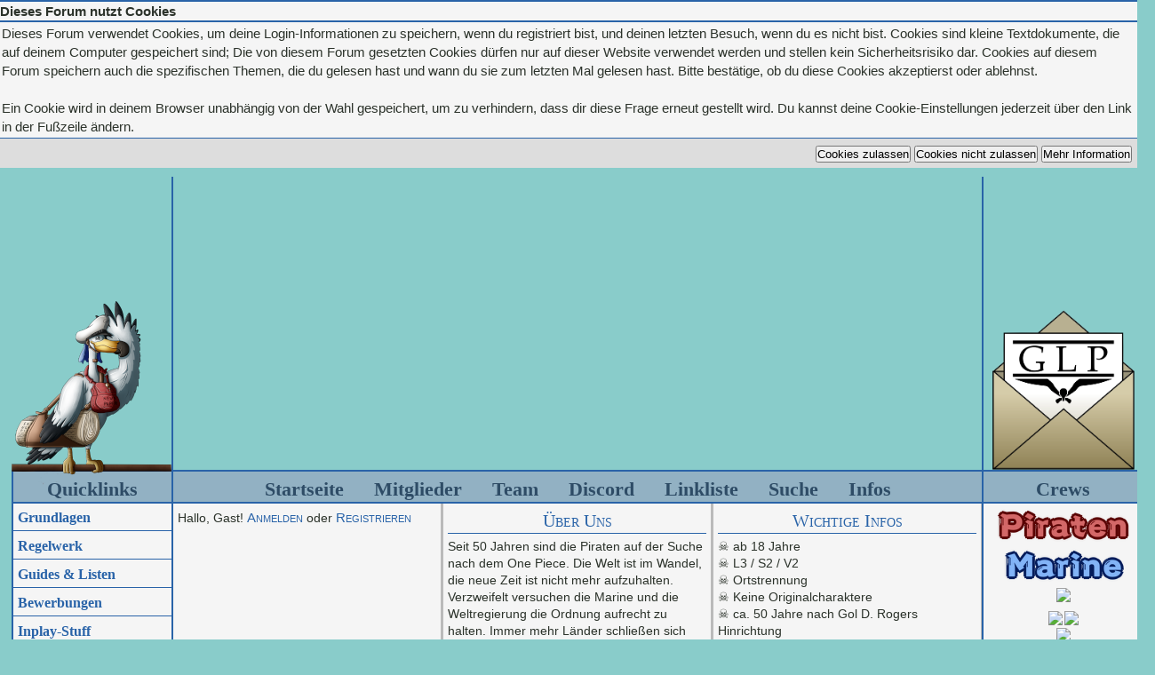

--- FILE ---
content_type: text/html; charset=UTF-8
request_url: https://eternal-horizon.de/member.php?action=profile&uid=708
body_size: 9455
content:
<!DOCTYPE html PUBLIC "-//W3C//DTD XHTML 1.0 Transitional//EN" "http://www.w3.org/TR/xhtml1/DTD/xhtml1-transitional.dtd"><!-- start: error -->
<html xml:lang="de" lang="de" xmlns="http://www.w3.org/1999/xhtml">
<head>
<title>Eternal Horizon</title>
<!-- start: headerinclude -->
<link rel="alternate" type="application/rss+xml" title="Letzte Themen (RSS 2.0)" href="https://eternal-horizon.de/syndication.php" />
<link rel="alternate" type="application/atom+xml" title="Letzte Themen (Atom 1.0)" href="https://eternal-horizon.de/syndication.php?type=atom1.0" />
<link href="https://eternal-horizon.de/webfonts/css/all.css" rel="stylesheet"> <!--load all styles -->
<link href="https://eternal-horizon.de/webfonts/css/fontawesome.css" rel="stylesheet"> <!--load all awesome font -->
<link href="https://eternal-horizon.de/webfonts/css/brands.css" rel="stylesheet"> <!--load all awesome font -->
<link href="https://eternal-horizon.de/webfonts/css/solid.css" rel="stylesheet"> <!--load all awesome font -->
<link href="https://eternal-horizon.de/webfonts/allfonts.css" rel="stylesheet"> <!--load all fonts -->
<meta http-equiv="Content-Type" content="text/html; charset=UTF-8" />
<meta http-equiv="Content-Script-Type" content="text/javascript" />
<meta name="description" content="One Piece Rollenspiel Forum">

<script type="text/javascript" src="https://eternal-horizon.de/jscripts/jquery.js?ver=1821"></script>
<script type="text/javascript" src="https://eternal-horizon.de/jscripts/jquery.plugins.min.js?ver=1821"></script>
<script type="text/javascript" src="https://eternal-horizon.de/jscripts/general.js?ver=1821"></script>

<script type="text/javascript" src="https://eternal-horizon.de/jscripts/avatarep.js?ver=305"></script><link type="text/css" rel="stylesheet" href="https://eternal-horizon.de/cache/themes/theme3/global.css?t=1767482591" />
<link type="text/css" rel="stylesheet" href="https://eternal-horizon.de/cache/themes/theme3/css3.css?t=1767482591" />
<link type="text/css" rel="stylesheet" href="https://eternal-horizon.de/cache/themes/theme3/eh.css?t=1767482591" />
<link type="text/css" rel="stylesheet" href="https://eternal-horizon.de/cache/themes/theme3/custom.css?t=1767482591" />
<link type="text/css" rel="stylesheet" href="https://eternal-horizon.de/cache/themes/theme3/spoiler.css?t=1767482591" />
<link type="text/css" rel="stylesheet" href="https://eternal-horizon.de/cache/themes/theme3/imgskalierung.css?t=1767482591" />
<link type="text/css" rel="stylesheet" href="https://eternal-horizon.de/cache/themes/theme3/alerts.css?t=1767482591" />
<link type="text/css" rel="stylesheet" href="https://eternal-horizon.de/cache/themes/theme3/accountswitcher.css?t=1767482591" />
<link type="text/css" rel="stylesheet" href="https://eternal-horizon.de/cache/themes/theme3/avatarep.css?t=1767482591" />
<link type="text/css" rel="stylesheet" href="https://eternal-horizon.de/cache/themes/theme1/mentionme.css?t=1767482591" />
<link type="text/css" rel="stylesheet" href="https://eternal-horizon.de/css.php?stylesheet%5B0%5D=105" />
<!-- start: ougcawards_js -->
<script type="text/javascript" src="https://eternal-horizon.de/jscripts/ougc_awards.js"></script>
<!-- end: ougcawards_js --><!-- start: ougcawards_css -->
<link href="https://stackpath.bootstrapcdn.com/font-awesome/4.7.0/css/font-awesome.min.css" rel="stylesheet" integrity="sha384-wvfXpqpZZVQGK6TAh5PVlGOfQNHSoD2xbE+QkPxCAFlNEevoEH3Sl0sibVcOQVnN" crossorigin="anonymous">
<!-- end: ougcawards_css -->
<script type="text/javascript">
<!--
	lang.unknown_error = "Ein unbekannter Fehler ist aufgetreten.";

	lang.select2_match = "Ein Ergebnis wurde gefunden, drücke die Eingabetaste um es auszuwählen.";
	lang.select2_matches = "{1} Ergebnisse wurden gefunden, benutze die Pfeiltasten zum Navigieren.";
	lang.select2_nomatches = "Keine Ergebnisse gefunden";
	lang.select2_inputtooshort_single = "Bitte gib ein oder mehrere Zeichen ein";
	lang.select2_inputtooshort_plural = "Bitte gib {1} oder mehr Zeichen ein";
	lang.select2_inputtoolong_single = "Bitte lösche ein Zeichen";
	lang.select2_inputtoolong_plural = "Bitte lösche {1} Zeichen";
	lang.select2_selectiontoobig_single = "Du kannst nur einen Eintrag auswählen";
	lang.select2_selectiontoobig_plural = "Du kannst nur {1} Einträge auswählen";
	lang.select2_loadmore = "Lade weitere Ergebnisse&hellip;";
	lang.select2_searching = "Suche&hellip;";

	var templates = {
		modal: '<div class=\"modal\">\
	<div style=\"overflow-y: auto; max-height: 400px;\">\
		<table border=\"0\" cellspacing=\"0\" cellpadding=\"5\" class=\"tborder\">\
			<tr>\
				<td class=\"thead\"><strong>__title__</strong></td>\
			</tr>\
			<tr>\
				<td class=\"trow1\">__message__</td>\
			</tr>\
			<tr>\
				<td class=\"tfoot\">\
					<div style=\"text-align: center\" class=\"modal_buttons\">__buttons__</div>\
				</td>\
			</tr>\
		</table>\
	</div>\
</div>',
		modal_button: '<input type=\"submit\" class=\"button\" value=\"__title__\"/>&nbsp;'
	};

	var modal_zindex = 9995;
	var cookieDomain = ".eternal-horizon.de";
	var cookiePath = "/";
	var cookiePrefix = "";
	var cookieSecureFlag = "0";
	var deleteevent_confirm = "Möchtest Du dieses Ereignis wirklich löschen?";
	var removeattach_confirm = "Möchtest du den ausgewählten Anhang wirklich löschen?";
	var loading_text = 'Lade.<br />Bitte warten&hellip;';
	var saving_changes = 'Änderungen werden gespeichert&hellip;';
	var use_xmlhttprequest = "1";
	var my_post_key = "494da08ca9a29f5a10bb5534886f4af6";
	var rootpath = "https://eternal-horizon.de";
	var imagepath = "https://eternal-horizon.de/images/styles/eternalhorizon/";
  	var yes_confirm = "Ja";
	var no_confirm = "Nein";
	var MyBBEditor = null;
	var spinner_image = "https://eternal-horizon.de/images/styles/eternalhorizon//spinner.gif";
	var spinner = "<img src='" + spinner_image +"' alt='' />";
	
// -->

	
</script>
<!-- end: headerinclude -->
<script type="text/javascript">
<!--
	var mychatbox_refresh = '10';
	lang.mychatbox_confirm_delete = 'Are you sure you want to delete the selected message?';
	lang.mychatbox_enter_new_message = 'Enter the new message';
// -->
</script>
<script src="https://eternal-horizon.de/jscripts/mychatbox.js"></script>
</head>
<body>
<!-- start: header -->


<!-- start: cookielaw_header -->
<script type="text/javascript">
jQuery(document).ready(function() {
	jQuery('#cookies .cookielaw_disallow').click(function() {
		if(!confirm('Bist du sicher, dass du Cookies nicht zulassen möchtest?'+'\r\n\r\n'+'Das bedeutet, dass du dich nicht im Forum anmelden kannst und die Funktionalität beim Surfen als Gast einschränkst.'))
		{
			return false;
		}
	});
});
</script>
<div id="cookies" style="width: 100%; text-align: left; margin-bottom: 10px;">
	<form action="https://eternal-horizon.de/misc.php?action=cookielaw_change" method="post">
		<table border="0" cellspacing="0" cellpadding="0" class="tborder">
			<tr>		
				<td class="thead"><strong>Dieses Forum nutzt Cookies</strong></td>
			</tr>
			<tr>		
				<td class="trow1">Dieses Forum verwendet Cookies, um deine Login-Informationen zu speichern, wenn du registriert bist, und deinen letzten Besuch, wenn du es nicht bist. Cookies sind kleine Textdokumente, die auf deinem Computer gespeichert sind; Die von diesem Forum gesetzten Cookies dürfen nur auf dieser Website verwendet werden und stellen kein Sicherheitsrisiko dar. Cookies auf diesem Forum speichern auch die spezifischen Themen, die du gelesen hast und wann du sie zum letzten Mal gelesen hast. Bitte bestätige, ob du diese Cookies akzeptierst oder ablehnst.<br /><br />Ein Cookie wird in deinem Browser unabhängig von der Wahl gespeichert, um zu verhindern, dass dir diese Frage erneut gestellt wird. Du kannst deine Cookie-Einstellungen jederzeit über den Link in der Fußzeile ändern.</td>
			</tr>
			<tr>		
				<td class="tfoot"><div class="float_right"><!-- start: cookielaw_buttons_opt -->
<input type="submit" name="allow" value="Cookies zulassen" /> <input type="submit" name="disallow" class="cookielaw_disallow" value="Cookies nicht zulassen" /><!-- start: cookielaw_button_more_info -->
<input type="submit" name="more_info" value="Mehr Information" />
<!-- end: cookielaw_button_more_info --><input type="hidden" name="my_post_key" value="494da08ca9a29f5a10bb5534886f4af6" />
<!-- end: cookielaw_buttons_opt --></div></td>
			</tr>
		</table>
	</form>
</div>
<!-- end: cookielaw_header --><div id="container">
	<div id="header">
		<div class="glp_waldo"><a href="https://eternal-horizon.de/forumdisplay.php?fid=25"><img src="/images/GPWaldo-small.png"  alt="One Piece Rollenspiel Forum mit Anime und Manga Inhalten" /></a></div>
		<div id="logo">
				<div class="hd_banner">
					<a href="https://eternal-horizon.de/index.php" class="hd_indexlink"></a>
				</div>
		</div>
		<div class="glp_redaktion"><a href="https://eternal-horizon.de/form.php?formid=9"><img src="/images/glp_icon.png" /></a></div><br class="clear " />
	</div>
	
	<div class="wrapper">
			<!-- start: eh_sidebox_l -->
<div class="sidebox_left">
	<div class="eh_sb_l_cat">Quicklinks</div>
	<div class="eh_sb_l_ql">
		<ul>
			<li>Grundlagen
				<div class="eh_sb_l_sl">
					<a href="https://eternal-horizon.de/showthread.php?tid=682">Was ist ein Foren-RPG?</a>
					<a href="https://eternal-horizon.de/showthread.php?tid=1052">Hintergrund</a>
					<a href="https://eternal-horizon.de/showthread.php?tid=797">Storyline</a>
					<a href="https://eternal-horizon.de/forumdisplay.php?fid=2">Neuigkeiten!</a>
					<a href="https://eternal-horizon.de/forumdisplay.php?fid=6">Support-Bereich</a>
				</div></li>
			<li>Regelwerk
				<div class="eh_sb_l_sl">
					<a href="https://eternal-horizon.de/showthread.php?tid=799">Allgemeine Regeln</a>
					<a href="https://eternal-horizon.de/showthread.php?tid=2624">Grafik-Regeln</a>
					<a href="https://eternal-horizon.de/showthread.php?tid=667">Rating-Regeln</a>
					<a href="https://eternal-horizon.de/showthread.php?tid=700">RPG Regeln</a>
					<a href="https://eternal-horizon.de/showthread.php?tid=689">Besonderheiten</a>
					<a href="https://eternal-horizon.de/showthread.php?tid=723">Das Kampfsystem</a>
				</div></li>
			<li>Guides &amp; Listen
				<div class="eh_sb_l_sl">
					<a href="https://eternal-horizon.de/forumdisplay.php?fid=4">Das Schwarze Brett</a>
					<a href="https://eternal-horizon.de/forumdisplay.php?fid=5">Guides</a>
					<a href="https://eternal-horizon.de/showthread.php?tid=664">Reiseguide</a>
					<a href="https://eternal-horizon.de/misc.php?action=wiki">EH-Wiki</a>
					<a href="https://eternal-horizon.de/showthread.php?tid=691">Teufelsfrüchte</a>
					<a href="https://eternal-horizon.de/showthread.php?tid=692">Vergebene Avatare</a>
				</div></li>
			<li>Bewerbungen
				<div class="eh_sb_l_sl">
					<a href="https://eternal-horizon.de/showthread.php?tid=798">Bewerbungsschablone</a>
					<a href="https://eternal-horizon.de/forumdisplay.php?fid=13">Bewerbungsbereich</a>
					<a href="https://eternal-horizon.de/forumdisplay.php?fid=22">Tauschbereich für Werte</a>
					<a href="https://eternal-horizon.de/showthread.php?tid=685">Charakterbeantragung</a>
				</div></li>
			<li>Inplay-Stuff
				<div class="eh_sb_l_sl">
					<a href="https://eternal-horizon.de/showthread.php?tid=735">Postpartnersuche</a>
					<a href="https://eternal-horizon.de/showthread.php?tid=727">Spieler-Gesuche</a>
					<a href="https://eternal-horizon.de/showthread.php?tid=1939">NPC-Sammelbecken</a>
					<a href="https://eternal-horizon.de/showthread.php?tid=728">NPC-Gesuche</a>
					<a href="https://eternal-horizon.de/forumdisplay.php?fid=26">Einheiten &amp; Crews</a>
					<a href="https://eternal-horizon.de/showthread.php?tid=687">Kopfgelderhöhung</a>
					<a href="https://eternal-horizon.de/showthread.php?tid=686">Beförderungen</a>
					<a href="https://eternal-horizon.de/showthread.php?tid=726">Bauamt</a>
					<a href="https://eternal-horizon.de/forumdisplay.php?fid=24">Pinnwand</a>
					<a href="https://eternal-horizon.de/showthread.php?tid=688">Ereignisse</a>
				</div></li>
			<li>Aushang
				<div class="eh_sb_l_sl">
					<a href="https://eternal-horizon.de/showthread.php?tid=694">Kopfgeldliste</a>
					<a href="https://eternal-horizon.de/misc.php?page=steckbriefe">Steckbriefe</a>
					<a href="https://eternal-horizon.de/misc.php?page=marinecards">Ausweise Marine</a>
					<a href="https://eternal-horizon.de/misc.php?page=wrcards">Ausweise Agenten</a>
					<a href="https://eternal-horizon.de/forumdisplay.php?fid=25">Die Grandline Post</a>
					<a href="https://eternal-horizon.de/awards.php">Awards</a>
				</div></li>
			<li>Community
				<div class="eh_sb_l_sl">
					<a href="https://discord.gg/33Hp8ja">Discord</a>
					<a href="https://eternal-horizon.de/forumdisplay.php?fid=136">Vorstellungsbereich</a>
					<a href="https://eternal-horizon.de/forumdisplay.php?fid=139">Abwesenheiten</a>
					<a href="https://eternal-horizon.de/showthread.php?tid=1489">Das Team</a>
				</div></li>
			<li class="eh_sb_l_qllast ">Datenschutz
				<div class="eh_sb_l_sl">
					<a href="https://eternal-horizon.de/misc.php?page=imp">Impressum &amp; Disclaimer</a>
					<a href="https://eternal-horizon.de/misc.php?page=datenschutz">Datenschutz</a>
					<a href="https://eternal-horizon.de/misc.php?action=cookielaw_info">Cookie-Einstellungen</a>
				</div></li>
		</ul>
	</div>
	<div class="eh_sb_l_cat eh_sb_l_cat2">Dreimacht</div>
	<center>
<img src="https://eternal-horizon.de/images/dreimacht/Kaiser.png" />
<div class="imgdreimacht" style="background-image:url('https://i.servimg.com/u/f50/15/51/63/00/image010.jpg'); background-position:-100px -175px;"><a href="https://eternal-horizon.de/showthread.php?tid=995" target="_self"></a></div>
<div class="imgdreimacht" style="background-image:url('https://images-wixmp-ed30a86b8c4ca887773594c2.wixmp.com/f/5ec69da4-b7c2-4e61-a5f9-eda0136cfd42/da2k68u-4e9a4426-b3c5-4f3d-8b1c-a39611d0c918.png/v1/fill/w_600,h_788,q_80,strp/oc_khan_drawing_by_loonaris_da2k68u-fullview.jpg?token=eyJ0eXAiOiJKV1QiLCJhbGciOiJIUzI1NiJ9.[base64].wvXcRp96DN7dMg3til5tiwHPVVIRq7pOQK94NHKxCzg'); background-position:-200px -240px;"><a href="https://eternal-horizon.de/showthread.php?tid=1317&pid=1484#pid1484" target="_self"><div class="imgdmnpc">&nbsp;</div></a></div>
<div class="imgdreimacht" style="background-image:url('https://pbs.twimg.com/media/DikCbBnVQAEYTHk.jpg'); background-position:-190px -140px;"><a href="https://eternal-horizon.de/showthread.php?tid=1317&pid=1880#pid1880" target="_self"><div class="imgdmnpc">&nbsp;</div></a></div>
<div class="imgdreimacht" style="background-image:url('https://static.zerochan.net/Wu.Ma.Zhi.full.635790.jpg'); background-position:300px -80px;"><a href="https://eternal-horizon.de/showthread.php?tid=1317" target="_self"><div class="imgdmnpc">&nbsp;</div></a></div>
	<br />
<img src="https://eternal-horizon.de/images/dreimacht/Admiral.png" />
		<div class="imgdreimacht" style="background-image:url('https://vignette.wikia.nocookie.net/fairytail/images/9/9a/Gran_Doma.PNG/revision/latest?cb=20120723105545'); background-position:-200px -100px;background-size:680px;"><a href="https://eternal-horizon.de/showthread.php?tid=1317&pid=3231#pid3231" target="_self"><div class="imgdmnpc">&nbsp;</div></a></div>
		<div class="imgdreimacht" style="background-image:url('https://i.imgur.com/8QrFQDlh.jpg'); background-position:7px -24px;background-size:160px;"><a href="https://eternal-horizon.de/showthread.php?tid=1317&pid=1478#pid1478" target="_self"><div class="imgdmnpc">&nbsp;</div></a></div>
		<div class="imgdreimacht" style="background-image:url('https://64.media.tumblr.com/1c023bec880873ede9c62d0d874abe24/39bfa941cc09fce5-38/s1280x1920/93586a65cdcecb0092c035c90376a6faf1e3f506.pnj'); background-position:320px -90px;background-size:560px;"><a href="https://eternal-horizon.de/showthread.php?tid=1317&pid=10620#pid10620" target="_self"><div class="imgdmnpc">&nbsp;</div></a></div>
		<div class="imgdreimacht" style="background-image:url('https://vignette.wikia.nocookie.net/yugioh/images/3/3a/Odion-DULI.png/revision/latest?cb=20180331134314'); background-position:-200px -90px;"><a href="https://eternal-horizon.de/showthread.php?tid=1317&pid=10626#pid10626" target="_self"><div class="imgdmnpc">&nbsp;</div></a></div>
		<br />
<img src="https://eternal-horizon.de/images/dreimacht/Samurai.png" />
		
		<div class="imgdreimacht" style="background-image:url('https://vignette.wikia.nocookie.net/dgray-man/images/3/35/%D0%A2%D0%B8%D0%BA%D0%B8_%D0%BC%D0%B0%D0%BD%D0%B3%D0%B0_40.png/revision/latest?cb=20160724132348&path-prefix=ru'); background-position:253px 280px; background-size:400px;"><a href="https://eternal-horizon.de/showthread.php?tid=1415" target="_self"></a></div>
	<div class="imgdreimacht" style="background-image:url('https://images-wixmp-ed30a86b8c4ca887773594c2.wixmp.com/f/49402c4d-1fe3-4f6d-8144-2f58aee8d82d/dasoijt-ebe5658e-21b7-4e24-a91e-e3b462e2b900.jpg/v1/fill/w_1024,h_1705,q_75,strp/symmetra___winter_collection_by_monorirogue_dasoijt-fullview.jpg?token=eyJ0eXAiOiJKV1QiLCJhbGciOiJIUzI1NiJ9.[base64].8H4RRHHaYu41wEWIAmO4-3DjeDbsCEpQfAntIKYtLc8'); background-position:-440px -190px;"><a href="https://eternal-horizon.de/showthread.php?tid=1317&pid=2019#pid2019" target="_self"><div class="imgdmnpc">&nbsp;</div></a></div>
<div class="imgdreimacht" style="background-image:url('https://vignette.wikia.nocookie.net/guilty-gear/images/0/0a/Axl_GGXrd_Portrait.png'); background-position:-400px -80px;"><a href="https://eternal-horizon.de/showthread.php?tid=1317&pid=3229#pid3229" target="_self"><div class="imgdmnpc">&nbsp;</div></a></div>
<div class="imgdreimacht" style="background-image:url('https://66.media.tumblr.com/7d50a134ae24779c8cab702911b4895a/tumblr_olblr9beLG1qdwpa0o1_500.jpg'); background-position:-165px -260px;"><a href="https://eternal-horizon.de/showthread.php?tid=1317" target="_self"><div class="imgdmnpc">&nbsp;</div></a></div>
</center>
</div>
<!-- end: eh_sidebox_l -->
			<!-- start: eh_sidebox_r -->
<div class="sidebox_right">
	<div class="eh_sb_l_cat">Crews</div>
	<style type="text/css">body, a:hover </style><style type="text/css"> 
.table-pirat { background-color: ;height:45px; width: 180px; font-family: 'arial'; font-size: 8px; color: #CC3366; text-align: center; text-transform:uppercase; line-height: 10px; overflow: hidden; -moz-transition:all 1s ease-in-out; -webkit-transition:all 1s ease-in-out; -moz-border-radius: 10px; border-radius: 10px; } .table-pirat:hover { background-color:; width: 180px; height: 390px; font-family: 'arial'; color:#FFCCFF; font-size: 10px; text-align: center; line-height: 10px; -moz-transition:all 0.5s ease-in-out; -webkit-transition:all 0.5s ease-in-out; }</style><style type="text/css"> 
.table-marine { background-color: ; height:50px; width: 180px; font-family: 'arial'; font-size: 8px; color: #CC3366; text-align: center; text-transform:uppercase; line-height: 10px; overflow: hidden; -moz-transition:all 1s ease-in-out; -webkit-transition:all 1s ease-in-out; -moz-border-radius: 10px; border-radius: 10px; } .table-marine:hover { background-color:; width: 180px; height:225px; font-family: 'arial'; color:#FFCCFF; font-size: 10px; text-align: center; line-height: 10px; -moz-transition:all 0.5s ease-in-out; -webkit-transition:all 0.5s ease-in-out; }</style><style type="text/css"> 
.table-world { background-color: ; height:45px; width: 180px; font-family: 'arial'; font-size: 8px; color: #CC3366; text-align: center; text-transform:uppercase; line-height: 10px; overflow: hidden; -moz-transition:all 1s ease-in-out; -webkit-transition:all 1s ease-in-out; -moz-border-radius: 10px; border-radius: 10px; } .table-world:hover { background-color:; width: 180px; height:140px; font-family: 'arial'; color:#FFCCFF; font-size: 10px; text-align: center; line-height: 10px; -moz-transition:all 0.5s ease-in-out; -webkit-transition:all 0.5s ease-in-out; }</style><style type="text/css"> 
.table-samurai{ background-color: ; height:41px; width: 180px; font-family: 'arial'; font-size: 8px; color: #CC3366; text-align: center; text-transform:uppercase; line-height: 10px; overflow: hidden; -moz-transition:all 1s ease-in-out; -webkit-transition:all 1s ease-in-out; -moz-border-radius: 10px; border-radius: 10px; } .table-samurai:hover { background-color:; width: 180px; height:50px; font-family: 'arial'; color:#FFCCFF; font-size: 10px; text-align: center; line-height: 10px; -moz-transition:all 0.5s ease-in-out; -webkit-transition:all 0.5s ease-in-out; }</style>  <style type="text/css"> 
.table-revo { background-color: ; height:41px; width: 180px; font-family: 'arial'; font-size: 8px; color: #CC3366; text-align: center; text-transform:uppercase; line-height: 10px; overflow: hidden; -moz-transition:all 1s ease-in-out; -webkit-transition:all 1s ease-in-out; -moz-border-radius: 10px; border-radius: 10px; } .table-revo:hover { background-color:; width: 180px; height: 50px; font-family: 'arial'; color:#FFCCFF; font-size: 10px; text-align: center; line-height: 10px; -moz-transition:all 0.5s ease-in-out; -webkit-transition:all 0.5s ease-in-out; }</style> <style type="text/css"> 
.table-hunter{ background-color: ; height:45px; width: 180px; font-family: 'arial'; font-size: 8px; color: #CC3366; text-align: center; text-transform:uppercase; line-height: 10px; overflow: hidden; -moz-transition:all 1s ease-in-out; -webkit-transition:all 1s ease-in-out; -moz-border-radius: 10px; border-radius: 10px; } .table-hunter:hover { background-color:; width: 180px; height:145px; font-family: 'arial'; color:#FFCCFF; font-size: 10px; text-align: center; line-height: 10px; -moz-transition:all 0.5s ease-in-out; -webkit-transition:all 0.5s ease-in-out; }</style><style type="text/css"> 
.table-andere{ background-color: ; height:45px; width: 180px; font-family: 'arial'; font-size: 8px; color: #CC3366; text-align: center; text-transform:uppercase; line-height: 10px; overflow: hidden; -moz-transition:all 1s ease-in-out; -webkit-transition:all 1s ease-in-out; -moz-border-radius: 10px; border-radius: 10px; } .table-andere:hover { background-color:; width: 180px; height:150px; font-family: 'arial'; color:#FFCCFF; font-size: 10px; text-align: center; line-height: 10px; -moz-transition:all 0.5s ease-in-out; -webkit-transition:all 0.5s ease-in-out; }</style>
<center>              
	<table>
		<tr style="">			                   
			<td valign="top">				                  
				<div class="table-pirat">
					 
					<p style="height:100%;"><img src="https://eternal-horizon.de/images/dreimacht/Piraten.png" /><br /><br /><a href="https://eternal-horizon.de/showthread.php?tid=524" target="_self"><img src="https://eternal-horizon.de/images/dreimacht/insomi10.png" /></a>&nbsp;<a href="https://eternal-horizon.de/showthread.php?tid=1576" target="_self"><img src="https://eternal-horizon.de/images/dreimacht/slayer10.png" /></a><br />
						<a href="https://eternal-horizon.de/showthread.php?tid=1397" target="_self"><img src="https://eternal-horizon.de/images/dreimacht/jashin10.png" /></a>&nbsp;<a href="https://eternal-horizon.de/showthread.php?tid=2970" target="_self"><img src="https://eternal-horizon.de/images/dreimacht/wigbolds10.png" /></a><br />
						<a href="https://eternal-horizon.de/showthread.php?tid=3865" target="_self"><img src="https://eternal-horizon.de/images/dreimacht/orden10.png" /></a>&nbsp;<a href="https://eternal-horizon.de/showthread.php?tid=4360" target="_self"><img src="https://eternal-horizon.de/images/dreimacht/wellenbrecher.png" /></a><br />
						<a href="https://eternal-horizon.de/showthread.php?tid=4508" target="_self"><img src="https://eternal-horizon.de/images/dreimacht/outlaws.png" /></a>&nbsp;<a href="https://eternal-horizon.de/showthread.php?tid=4487" target="_self"><img src="https://eternal-horizon.de/images/dreimacht/drunkenshark10.png" /></a><br />
					</p>
					           
				</div>
				           
				<div class="table-marine">
					     
					<p style="height:100%;"><img src="https://eternal-horizon.de/images/dreimacht/Marine.png" /><br /><br /><a href="https://eternal-horizon.de/showthread.php?tid=1446" target="_self"><img src="https://eternal-horizon.de/images/dreimacht/135tee10.png" /></a>&nbsp;<a href="https://eternal-horizon.de/showthread.php?tid=2848" target="_self"><img src="https://eternal-horizon.de/images/dreimacht/6te-t10.png" /></a><br />
<a href="https://eternal-horizon.de/showthread.php?tid=4162&pid=57012" target="_self"><img src="https://eternal-horizon.de/images/dreimacht/69te-ei10.png" /></a>
		
					</p>
					                   
				</div>
				                   
				<div class="table-world">
					                   
					<p style="height:100%;"><img src="https://eternal-horizon.de/images/dreimacht/Weltregierung.png" /><br /><br /><a href="https://eternal-horizon.de/showthread.php?tid=1930" target="_self"><img src="https://eternal-horizon.de/images/dreimacht/cp210.png" /></a>&nbsp;<a href="https://eternal-horizon.de/showthread.php?tid=2990" target="_self"><img src="https://eternal-horizon.de/images/dreimacht/styx10.png" /></a>
					</p>
					                   
				</div>
				                   
				<div class="table-samurai">
					                   
					<p style="height:100%;"><img src="https://eternal-horizon.de/images/dreimacht/Samurai_Crew.png" /><br /><br /><a href="" target="_self"></a>&nbsp;<a href="" target="_self"><img src="" /></a><br />
					</p>
					   
				</div>
				     
				<div class="table-revo">
					                   
					<p style="height:100%;"><img src="https://eternal-horizon.de/images/dreimacht/Revolution.png" /><br /><br />
					</p>
					                   
				</div>
				                 
				<div class="table-hunter">
					                   
					<p style="height:100%;"><img src="https://eternal-horizon.de/images/dreimacht/Jager.png" /><br /><br />
		<a href="https://eternal-horizon.de/showthread.php?tid=1678" target="_self"><img src="https://eternal-horizon.de/images/dreimacht/unioon10.png" /></a>
					</p>
					                   
				</div>
				                 
				<div class="table-andere">
					                   
					<p style="height:100%;"><img src="https://eternal-horizon.de/images/dreimacht/Andere.png" /><br /><br /><a href="https://eternal-horizon.de/showthread.php?tid=1472" target="_self"><img src="https://eternal-horizon.de/images/dreimacht/midnig102.png" /></a>&nbsp;<a href="https://eternal-horizon.de/showthread.php?tid=3647" target="_self"><img src="https://eternal-horizon.de/images/dreimacht/crow10.png" /></a><br />
						
					</p>
					                   
				</div>				                   
			</td>			                   
		</tr>
	</table>
</center>
</div>
<!-- end: eh_sidebox_r -->
		<div id="content">
			<div class="header_top">
				<a href="https://eternal-horizon.de">Startseite</a> <!-- start: header_menu_memberlist -->
<a href="https://eternal-horizon.de/memberlist.php" class="memberlist">Mitglieder</a>
<!-- end: header_menu_memberlist --> <a href="https://eternal-horizon.de/showthread.php?tid=1489">Team</a> <a href="https://discord.gg/33Hp8ja">Discord</a> <a href="https://eternal-horizon.de/showthread.php?tid=3476">Linkliste</a> <!-- start: header_menu_search -->
<a href="https://eternal-horizon.de/search.php" class="search">Suche</a>
<!-- end: header_menu_search --> <div class="header_top_info"><a href="#">Infos</a><div class="header_top_info_content"><p>ONE PIECE © Eiichirō Oda | Content © Team, OP-Wiki<br />
Coding © Yuuka<br />
Münzbilder, Kampfwürfelbilder, Headerbild &amp; Forenicons ©Ori &amp; Florence | Flaschenpost ©Cookiedove/Minna | GLP-Brief © Wigbold Typhon<br />
Segelschiff © <a href="https://de.vecteezy.com/gratis-vektor/abenteuer">Vecteezy</a> | Wellen © <a href="https://www.deviantart.com/worldxcrazy/art/RENDER-PACK-WAVES-OO1-763951373">worldxcrazy</a>
<br />
"Icon made by&nbsp;<a href="https://www.flaticon.com/authors/freepik">Freepik</a>&nbsp;from&nbsp;<a href="http://www.flaticon.com/" target="_blank" rel="noopener noreferrer">www.flaticon.com</a>"
<br />
Jegliche Texte &amp; Konzepte unterstehen dem Copyright ihres ursprünglichen Verfassers.</p></div></div><br class="clear" />
			</div>
			<div id="header_tabelle">
				<div class="header_box">
					<!-- start: header_welcomeblock_guest -->
						<span class="welcome">Hallo, Gast! <a href="https://eternal-horizon.de/member.php?action=login" onclick="$('#quick_login').modal({ fadeDuration: 250, keepelement: true, zIndex: (typeof modal_zindex !== 'undefined' ? modal_zindex : 9999) }); return false;" class="login">Anmelden</a> oder <a href="https://eternal-horizon.de/member.php?action=register" class="register">Registrieren</a></span>

				<div class="modal" id="quick_login" style="display: none;">
					<form method="post" action="https://eternal-horizon.de/member.php">
						<input name="action" type="hidden" value="do_login" />
						<input name="url" type="hidden" value="" />
						<input name="quick_login" type="hidden" value="1" />
						<input name="my_post_key" type="hidden" value="494da08ca9a29f5a10bb5534886f4af6" />
						<table width="100%" cellspacing="0" cellpadding="0" border="0" class="tborder">
							<tr>
								<td class="thead" colspan="2"><strong>Login</strong></td>
							</tr>
							<!-- start: header_welcomeblock_guest_login_modal -->
<tr>
	<td class="trow1" width="25%"><strong>Benutzername:</strong></td>
	<td class="trow1"><input name="quick_username" id="quick_login_username" type="text" value="" class="textbox initial_focus" /></td>
</tr>
<tr>
	<td class="trow2"><strong>Passwort:</strong></td>
	<td class="trow2">
		<input name="quick_password" id="quick_login_password" type="password" value="" class="textbox" /><br />
		<a href="https://eternal-horizon.de/member.php?action=lostpw" class="lost_password">Passwort vergessen?</a>
	</td>
</tr>
<tr>
	<td class="trow1">&nbsp;</td>
	<td class="trow1 remember_me">
		<input name="quick_remember" id="quick_login_remember" type="checkbox" value="yes" class="checkbox" checked="checked" />
		<label for="quick_login_remember">Merken</label>
	</td>
</tr>
<tr>
	<td class="trow2" colspan="2">
		<div align="center"><input name="submit" type="submit" class="button" value="Login" /></div>
	</td>
</tr>
<!-- end: header_welcomeblock_guest_login_modal -->
						</table>
					</form>
				</div>
				<script type="text/javascript">
					$("#quick_login input[name='url']").val($(location).attr('href'));
				</script>
<!-- end: header_welcomeblock_guest -->
				</div>
				<div class="header_box header_box_marg">
					<p class="header_box_title">Über Uns</p>
					<p>Seit 50 Jahren sind die Piraten auf der Suche nach dem One Piece. Die Welt ist im Wandel, die neue Zeit ist nicht mehr aufzuhalten. Verzweifelt versuchen die Marine und die Weltregierung die Ordnung aufrecht zu halten. Immer mehr Länder schließen sich den Revolutionären an, doch welche Rolle wirst du in dieser Welt einnehmen?</p>
					<br />
					<p class="header_box_links"><a href="https://eternal-horizon.de/showthread.php?tid=797">Storyline</a><br /><a href="https://eternal-horizon.de/showthread.php?tid=688">Aktuelle Ereignisse</a></p>
				</div>
				<div class="header_box">
					<p class="header_box_title">Wichtige Infos</p>
						<p>☠ ab 18 Jahre<br />
								☠ L3 / S2 / V2<br />
								☠ Ortstrennung<br />
								☠ Keine Originalcharaktere<br />
								☠ ca. 50 Jahre nach Gol D. Rogers Hinrichtung<br />
								☠ Mindestpostlänge 100 Worte<br />
								☠ Würfelbasierendes Kampfsystem
						</p>
					<table><tr><td><a href="https://eternal-horizon.de/form.php?formid=1"><img src="https://eternal-horizon.de/images/styles/eternalhorizon/flaschenpost.png" /></a></td><td style="text-align:center; vertical-align:middle;"><a class="header_box_fp" href="https://eternal-horizon.de/showthread.php?tid=697">Flaschenpost</a><br />Sende eine Nachricht an das Team</td></tr></table>
				</div>
			</div>
			
			
			
			
			
			
			
			<br />
			 <!-- start: nav -->
<div class="navigation">
<!-- start: nav_bit -->
<a href="https://eternal-horizon.de">Eternal Horizon</a>
<!-- end: nav_bit --><!-- start: nav_sep_active -->
&rsaquo;<!--<br /><img src="https://eternal-horizon.de/images/styles/eternalhorizon//nav_bit.png" alt="" />-->
<!-- end: nav_sep_active --><!-- start: nav_bit_active -->
<span class="active">Forenmeldung</span>
<!-- end: nav_bit_active -->
</div>
<!-- end: nav -->
<!-- end: header -->
        <noscript>
            <p style="font-weight: bold; font-size: 1.2em;">Bitte aktiviere JavaScript in Deinem Browser, um alle Funktionen des Forums nutzen zu können!</p>
        </noscript>
        
<br />
<table border="0" cellspacing="0" cellpadding="0" class="tborder">
<tr>
<td class="thead"><span class="smalltext"><strong>Eternal Horizon</strong></span></td>
</tr>
<tr>
<td class="trow1"><!-- start: error_nopermission -->
Du bist entweder nicht eingeloggt oder dir fehlt die Berechtigung, diese Seite zu sehen. Grund dafür könnte einer der folgenden sein:
<ol>
<li>Du bist nicht eingeloggt oder registriert. Bitte melde dich an und versuche die gewünschte Aktion erneut. <a href="member.php?action=login">Anmelden</a> | <a href="member.php?action=register">Registrierung?</a></li>
<li>Dir fehlt die Berechtigung, diese Seite zu betreten. Versuchst du auf eine Administratoren-Seite zu kommen? Lies in den Forenregeln, ob du diese Aktion durchführen darfst.</li>
<li>Dein Account könnte durch den Administrator deaktiviert worden sein oder wartet auf Aktivierung.</li>
<li>Du rufst diese Seite direkt auf, anstatt das entsprechende Formular oder den entsprechenden Link zu benutzen.</li>
</ol>
<!-- end: error_nopermission --></td>
</tr>
</table>
<!-- start: footer -->
	</div>

<div id="footer">
	<div class="lower">
		<div class="wrapper">
			<!-- start: footer_themeselect -->
<div class="theme">
<form method="POST" action="/member.php" id="theme_select">Design wechseln:
	<input type="hidden" name="action" value="profile" />
<input type="hidden" name="uid" value="708" />

	<input type="hidden" name="my_post_key" value="494da08ca9a29f5a10bb5534886f4af6" />
	<!-- start: footer_themeselector -->
<select name="theme" onchange="MyBB.changeTheme();">
<optgroup label="Einfache Themeauswahl">
<!-- start: usercp_themeselector_option -->
<option value="3">Eternal Horizon</option>
<!-- end: usercp_themeselector_option --><!-- start: usercp_themeselector_option -->
<option value="4">Dark Horizon</option>
<!-- end: usercp_themeselector_option -->
</optgroup>
</select>
<!-- end: footer_themeselector -->
	<!-- start: gobutton -->
<input type="submit" class="button" value="Los" />
<!-- end: gobutton -->
</form>
</div>
<!-- end: footer_themeselect -->
		</div>
	</div>
</div>
<!-- The following piece of code allows MyBB to run scheduled tasks. DO NOT REMOVE --><!-- start: task_image -->
<img src="https://eternal-horizon.de/task.php" width="1" height="1" alt="" />
<!-- end: task_image --><!-- End task image code -->

</div><!-- MentionMe Autocomplete Scripts -->
<script type="text/javascript" src="https://eternal-horizon.de/jscripts/Caret.js/jquery.caret.min.js"></script>
<script type="text/javascript" src="https://eternal-horizon.de/jscripts/MentionMe/autocomplete.min.js"></script>
<script type="text/javascript">
<!--
	MentionMe.autoComplete.setup({
		lang: {
			instructions: 'type a user name',
		},
		maxLength: '30',
		maxItems: '5',
		minWidth: '120',
		tid: '',
		fullText: '0',
		showAvatars: '1',
		imageDirectory: 'https://eternal-horizon.de/images/styles/eternalhorizon/',
		lockSelection: '1',
	});
// -->
</script><!-- start: mentionme_popup -->
<div id="mentionme_master_popup" class="mentionme_popup" style="display: none;">
	<div class="mentionme_spinner">
		<img src="images/spinner.gif" />
		<span></span>
	</div>
	<div class="mentionme_popup_input_container">
		<input class="mentionme_popup_input" type="text" autocomplete="off" />
	</div>
	<div class="mentionme_popup_body"></div>
</div>
<!-- end: mentionme_popup -->
<!-- end: footer --><!-- start: accountswitcher_footer -->
<script type="text/javascript">
        // <!--
            reply_button = "";
            as_desc_button = " als ";
            account_id = parseInt(0);
            account_name = "";
            can_switch = parseInt(0);
            dropdown_reload = 0;
            user_post_key = "494da08ca9a29f5a10bb5534886f4af6";
            switch_success_text = "Account erfolgreich gewechselt zu ";
            AS_SCRIPT = "member.php";
        // -->
        </script>
        <script src="https://eternal-horizon.de/jscripts/accountswitcher/as_script.min.js?v=2109" type="text/javascript"></script>
<!-- end: accountswitcher_footer -->
</body>
</html>
<!-- end: error -->

--- FILE ---
content_type: text/css
request_url: https://eternal-horizon.de/webfonts/allfonts.css
body_size: 277
content:
@font-face { font-family: 'Serlio';
             src: url('OPTISerlio.otf') format('opentype'); }
@font-face { font-family: 'Abril';
             src: url('AbrilFatface-Regular.ttf') format('truetype'); }
@font-face { font-family: 'Impact';
             src: url('impact.ttf') format('truetype'); }
@font-face { font-family: 'OpenSans';
             src: url('OpenSans-Regular.ttf') format('truetype'); }
@font-face { font-family: 'Vidaloka';
             src: url('Vidaloka-Regular.ttf') format('truetype'); }
@font-face { font-family: 'Rochester';
             src: url('Rochester-Regular.ttf') format('truetype'); }
@font-face { font-family: 'Parisienne';
             src: url('Parisienne-Regular.ttf') format('truetype'); }
@font-face { font-family: 'IMFell';
             src: url('IMFellEnglish-Regular.ttf') format('truetype'); }
@font-face { font-family: 'Fredericka';
             src: url('FrederickatheGreat-Regular.ttf') format('truetype'); }
@font-face { font-family: 'Unifraktur';
             src: url('UnifrakturMaguntia-Regular.ttf') format('truetype'); }
@font-face { font-family: 'Bilbo';
             src: url('BilboSwashCaps-Regular.ttf') format('truetype'); }
@font-face { font-family: 'Architect';
             src: url('ArchitectsDaughter-Regular.ttf') format('truetype'); }
@font-face { font-family: 'Julee';
             src: url('Julee-Regular.ttf') format('truetype'); }
@font-face { font-family: 'TradeWinds';
             src: url('TradeWinds-Regular.ttf') format('truetype'); }
@font-face { font-family: 'Monoton';
             src: url('Monoton-Regular.ttf') format('truetype'); }
@font-face { font-family: 'Bangers';
             src: url('Bangers-Regular.ttf') format('truetype'); }
@font-face { font-family: 'Caveat';
             src: url('Caveat-Regular.ttf') format('truetype'); }
@font-face { font-family: 'Arimo';
             src: url('Arimo-VariableFont_wght.ttf') format('truetype'); }
@font-face { font-family: 'Selamat';
             src: url('SelamatPestaNatal.ttf') format('truetype'); }

--- FILE ---
content_type: text/css
request_url: https://eternal-horizon.de/cache/themes/theme3/eh.css?t=1767482591
body_size: 4192
content:
.new_button a {
	display: block;
	padding: 4px;
	color: #2963a8;
}

/* ALLGEMEIN */
* {
	margin: 0;
	padding: 0;
}

br.clear {
	clear: both;
	line-height: 0;
	width: 0;
	height: 0;
}

body {
	background: url(https://eternal-horizon.de/images/styles/eternalhorizon/eh_bg.jpg) #89ccca repeat-x;
	background-attachment: fixed;
	background-position: right bottom;
}

/* TEXTFORMATIERUNGEN */

.usr_post ul {
	margin-left: 30px;
	list-style-type: square;
	color: #2963a8;
}

.usr_post ol {
	margin-left: 30px;
	list-style-type: decimal;
	color: #2963a8;
}

/* STRUKTUR */

#container {
	width: 1300px;
	margin: 0 auto;
	font-family: calibri, sans-serif;
	font-size: 14px;
	color: #2b322a;
	
}

#header{
	width: 1274px;
	height: 330px;
	margin: 0 auto;
	padding:0;
}

.glp_waldo {
	width: 180px;
	float: left;
	position: relative;
	top: 140px;
}

.glp_redaktion {
	width: 180px;
	float: right;
	position: relative;
	top: 150px;
	left: 10px;
}

.glp_redaktion img {
	width: 160px;
}

#logo {
	border: none;
	padding: 0;
	background: none;
	border-left: 2px solid #2963a8;
	border-right: 2px solid #2963a8;
	width: 910px;
	float: left;
}

.wrapper {
	width: 1274px !important;
	/*background: #a0a0a0;*/
	margin: 0 auto;
	padding:0;
}

#content {
	background: #BABABA;
	width: 910px !important;
	margin: 0 auto;
	padding:0;
	border: 2px solid #2963a8;
	float: left;
}

/* HEADERTABELLE */

.hd_banner {
	width: 910px;
	height: 330px;
	background: url(https://eternal-horizon.de/images/styles/eternalhorizon/eh_header.png) no-repeat;
}

.hd_indexlink {
	display: block;
	width: 910px;
	height: 330px;
}

#header_tabelle {
	width: 910px;
	height: 260px;
	color:#2b322a;
	font-size:12px;
	border-collapse: collapse;
	font-family: Calibri, sans-serif;
	border-top: 2px solid #2963a8;
	border-bottom: 2px solid #2963a8;
}

.header_top {
	width: 900px;
	height: 24px;
	background: #92b1c3;
	color:#2e4c66;
	text-align: center;
	padding: 5px 5px;
}

.header_top a {
	font-family: 'Serlio', serif, sans-serif;
	color:#2e4c66;
	font-size: 22px;
	text-decoration: none;
	font-variant:normal;
	font-weight: bold;
	margin: 0 15px;
}

.header_top a:hover {
	color: #ac3500;
}

.header_box {
	width: 291px;
	padding:5px;
	font-size:14px;
	height: 250px;
	background: #f5f5f5;
	float: left;
}

.header_box_marg {
	margin: 0 3px;
}

.header_box_nopad {
	padding: 0;
	height: 302px;
	width: 360px;
	margin: 0;
}

.header_box table {
	border-collapse: collapse;
	font-size:12px;
}

.header_box table tr {
	vertical-align: top;
}

.header_box table a {
	font-family: 'Serlio', serif, sans-serif;
	font-size:18px;
	color:#2963a8;
	text-decoration: none;
	font-weight: bold;
}

.echo_inplayquotes {
	width: 450px;
	padding:5px;
	font-size:14px;
	background: #f5f5f5;
	border-bottom: 2px solid #2963a8;
	float: left;
}

.echo_gossip {
	width: 440px;
	padding:5px;
	font-size:14px;
	background: #f5f5f5;
	border-bottom: 1px solid #2963a8;
	float: left;
}

p.today_new_posts a {
	font-size:15px;
	color:#2963a8;
	text-decoration: none;
	font-weight: normal;
	font-family: Calibri, sans-serif;
	font-variant: small-caps;
}

.header_box a {
	font-size:15px;
	color:#2963a8;
	text-decoration: none;
	font-weight: normal;
	font-family: Calibri, sans-serif;
	font-variant: small-caps;
}

p.header_box_links {
	text-align: center;
}

.header_accs {
	font-family: 'Serlio', serif, sans-serif;
	font-size:18px;
	color:#2963a8;
	text-decoration: none;
	font-weight: bold;
	padding-left: 0px;
	font-variant: small-caps;
}

.eh_header_acc {
	z-index: 2;
}

.eh_header_acc ul {
	list-style: none;
}

.eh_header_acc ul li {
	height: 24px;
	background: #f5f5f5;
	font-family: 'Serlio', serif, sans-serif;
	font-size:16px;
	color:#2963a8;
	text-decoration: none;
	font-weight: bold;
	display: block;
	position: relative;
}

.eh_header_acc ul li.eh_header_acclast {
	margin-bottom: 0;
}

.eh_header_acc_sl {
	position: absolute;
	display: none;
	width: 180px;
	background: #f5f5f5;
	z-index: 10;
	top: 25px;
	padding: 5px;
}

.eh_header_acc  li:hover .eh_header_acc_sl {
	display:block;
}

.switchlink {
	font-family: 'Serlio', serif, sans-serif;
	font-size:14px !important;
	color:#2963a8;
	text-decoration: none;
	font-weight: bold;
}

.header_box_title {
	border-bottom: 1px solid #2963a8;
	text-align: center;
	font-family: 'Serlio', serif, sans-serif;
	font-size: 20px;
	font-variant: small-caps;
	color: #2963a8;
	margin-bottom: 5px;
}

.header_box_fp {
	font-size:15px !important;
	color:#2963a8 !important;
	text-decoration: none !important;
	font-weight: normal !important;
	font-family: Calibri, sans-serif !important;
	font-variant: small-caps !important;
}

.header_top_info {
	display: inline;
	position: relative;
}

.header_top_info_content {
	display: none;
	position: absolute;
	background: #92B1C3;
	padding: 5px;
	width: 885px;
	border: 1px solid #2963A8;
	text-align: left;
z-index: 2;
}

.header_top_info:hover .header_top_info_content {
	display: block;
}

.header_top_info_content a {
	font-size:15px;
	color:#2963a8;
	text-decoration: none;
	font-weight: normal;
	font-family: Calibri, sans-serif;
	font-variant: small-caps;
	margin: 0;
}

/** SIDEBOXEN **/

.sidebox_left {
	width: 178px;
	float: left;
	background: #f5f5f5;
	border-top: 2px solid #2963a8;
	border-left: 2px solid #2963a8;
	border-bottom: 2px solid #2963a8;
}

.sidebox_right {
	width: 178px;
	float: right;
	background: #f5f5f5;
	border-top: 2px solid #2963a8;
	border-right: 2px solid #2963a8;
	border-bottom: 2px solid #2963a8;
}

.eh_sb_l_cat {
	border-bottom: 2px solid #2963a8;
	background: #92b1c3;
	height: 24px;
	font-family: 'Serlio', serif, sans-serif;
	color:#2e4c66;
	font-size: 22px;
	font-variant:normal;
	font-weight: bold;
	text-align: center;
	padding: 5px; 
}

.eh_sb_l_cat2 {
	border-top: 2px solid #2963a8;
}

.eh_sb_l_ql {
	z-index: 0;
}

.eh_sb_l_ql ul {
	list-style: none;
}

.eh_sb_l_ql ul li {
	margin-bottom: 1px;
	height: 20px;
	padding: 5px;
	background: #f5f5f5;
	border-bottom: 1px solid #2963a8;
	font-family: 'Serlio', serif, sans-serif;
	font-size:16px;
	color:#2963a8;
	text-decoration: none;
	font-weight: bold;
	display: block;
	position: relative;
}

.eh_sb_l_ql ul li.eh_sb_l_qllast {
	margin-bottom: 0;
	border-bottom: none;
}

.eh_sb_l_sl {
	position: absolute;
	display: none;
	width: 180px;
	background: #f5f5f5;
	z-index: 1;
	left: 178px;
	top: 0;
	border: 2px solid #2963a8;
}

.eh_sb_l_sl a {
	font-size:18px;
	color:#2963a8;
	text-decoration: none;
	font-weight: normal;
	font-family: Calibri, sans-serif;
	font-variant: small-caps;
	display: block;
	padding: 3px;
	border-bottom: 1px solid #2963a8;
}

.eh_sb_l_ql  li:hover .eh_sb_l_sl {
	display:block;
	padding: 0px;
}

.eh_sb_r_crews {
	padding: 5px;
	background: #f5f5f5;
}

/** FORUMBIT **/

.eh_d2f_forums {
	max-width: 645px !important;
	padding: 5px;
	vertical-align: top;
}

a.eh_d2f_fname {
	display: block;
	max-width: 650px !important;
	/*border-bottom: 1px solid #2963a8;*/
	background: #2963a8;
	text-align: center;
	font-family: 'Serlio', serif, sans-serif;
	font-size: 20px;
	font-weight: bold;
	font-variant: small-caps;
	color: #F5F5F5;
	margin-bottom: 5px;
}

a.eh_d2f_fname:hover {
	text-decoration: none;
}

.eh_d2f_desc {
	max-width: 650px !important;
	font-size:14px;
}

.eh_d2f_subf {
	text-align: center;
	margin-top: 5px;
	font-size:13px;
	color:#2b322a;
	text-decoration: none;
	font-weight: normal;
	font-family: Calibri, sans-serif;
	font-variant: small-caps;
}

.eh_d2f_subf a {
	font-size:13px;
	color:#2b322a;
	text-decoration: none;
	font-weight: normal;
	font-family: Calibri, sans-serif;
	font-variant: small-caps;
}

.eh_d2f_lastpost {
	width: 195px !important;
	padding: 5px;
	text-align: center !important;
	vertical-align: middle;
}

.eh_d2f_lastpost a {
	font-size:15px;
	color:#2963a8;
	text-decoration: none;
	font-weight: normal;
	font-family: Calibri, sans-serif;
	font-variant: small-caps;
	word-wrap: break-word !important;
	word-break: break-word;
	white-space: pre-wrap; /* css-3 */
white-space: -moz-pre-wrap; /* Mozilla, since 1999 */
white-space: -pre-wrap; /* Opera 4-6 */
white-space: -o-pre-wrap; /* Opera 7 */
word-wrap: break-word; /* Internet Explorer 5.5+ */
}

.theadbg {
	background: #f5f5f5;
}

.theadbg a:link {
	color: #2b322a;
}

.theadbg a:visited {
	color: #2b322a;
}

.threadlink {
	font-size:15px;
	text-decoration: none;
	font-weight: normal;
	font-family: Calibri, sans-serif;
	font-variant: small-caps;
}

.threadlink a {
	color:#2963a8;	
}

.threadlink td {
	padding: 5px;
}

/** STATISTIK **/

.eh_stats {
	text-align: center;
}

.eh_stats_smallbox {
	float: left;
	padding: 5px;
	background: #f5f5f5;
	width: 442.5px;
	margin-bottom: 5px;
	min-height: 106px;
	font-size: 13px
}

.eh_stats_smallbox_mar {
	margin-right: 5px;
}

.eh_stats_title {
	display: block;
	border-bottom: 1px solid #2963a8;
	text-align: center;
	font-family: 'Serlio', serif, sans-serif;
	font-size: 20px;
	font-variant: small-caps;
	color: #2963a8;
	margin-bottom: 5px;
}

.eh_stats_legend {
	text-align: center;
	font-weight: bold;
	display: block;
	border-top: 1px solid #2963a8;
	font-variant: small-caps;
}

.eh_stats_largebox {
	padding: 5px;
	background: #f5f5f5;
	width: 900px;
	margin-bottom: 5px;
	font-size: 13px;
}

.eh_stats_last {
	margin-bottom: 0;
	/*height: 60px;*/
}

.eh_stats_btns {
	float: left;
}

.eh_forum_status_txt {
	margin-top: -20px;
}

/** FOOTER **/

.theme {
	width: 900px;
	margin: 0 auto;
	text-align: center;
}

/** THREADANSICHT **/

.eh_beitrag {
	background: #f5f5f5;
}

/** THREADBIT **/

.thrdTopic {
	font-family: 'Serlio', sans-serif;
	font-size: 20px;
	text-align: center;
	color: #2963a8;
	font-weight: bold;
	background: #E7E5DC;
}

div.usr_post {
	display: block;
	width: 718px;
	min-height: 300px;
	padding: 15px 5px;
	border-top: 1px solid #2963a8;
	border-bottom: 1px solid #2963a8;
	border-top-left-radius: 10px;
	border-top-right-radius: 10px;
	border-bottom-left-radius: 10px;
	border-bottom-right-radius: 10px;
	margin: 5px 0px 0px;
}

.usr_post img {
	max-width: 710px;
}

span.thrd_btn a {
	font-family: 'Serlio', sans-serif;
	font-size: 14px;
	font-variant: inherit;
}

span.thrd_btn_off {
	font-family: 'Serlio', sans-serif;
	font-size: 14px;
	color: #B96667;
	font-variant: inherit;
}

span.thrd_btn_on a {
	font-family: 'Serlio', sans-serif;
	font-size: 14px;
	color: #569358;
	font-variant: inherit;
}

span.usr_name {
	font-family: 'Serlio', sans-serif;
	display: block;
	width: 150px;
	text-align: center;
}

span.usr_name a {
	font-variant: normal;
	font-family:'Serlio', sans-serif;
	font-size: 15px;
	font-weight: bold;
}

span.usr_ranktitle {
	position: relative;
	display: block;
	width: 150px;
	background: #2963A8;
	text-align: center;
	z-index: 1;
	margin: auto 0;
	margin-bottom: 1px;
	font-variant: normal;
	font-family: 'Serlio', sans-serif;
	font-size: 13px;
	letter-spacing: 2px;
	color: #FFFAFA;
}

span.usr_field {
	display: block;
	width: 140px;
	min-height: 15px;
	background: #2963A8;
	color: #FFFAFA;
	text-align: left;
	padding-left: 10px;
	font-variant: small-caps;
	letter-spacing: 2px;
	margin: auto 0;
	margin-bottom: 1px;
	font-size: 11px;
}

.eh_usr_field_links {
	border-top: 1px solid #2963a8;
	margin-top: 10px;
	padding-top: 5px;
}

.eh_usr_field_links a {
	font-size:15px;
	color:#2963a8;
	text-decoration: none;
	font-weight: normal;
	font-family: Calibri, sans-serif;
	font-variant: small-caps;
}

.eh_usr_field_links a:hover {
	text-decoration: none;
}


/** MEMBERSLIST **/
ul.eh_memlist_acc {
	list-style: none;
}

ul.eh_memlist_acc li {
	position: relative;
}

ul.eh_memlist_acc li:after {
	content: '⮟';
	color: #2963a8;
}

ul.eh_memlist_acc li div {
	display: none;
	position: absolute;
	z-index: 2;
	background: #f5f5f5;
	width: 130px;
	padding: 5px;
	left: -1px;
	top: -1px;
	border: 1px solid #2963a8;
}

ul.eh_memlist_acc li:hover div {
	display: block;
}

.mltitle {
	font-size:15px;
	color:#2963a8;
	text-decoration: none;
	font-weight: normal;
	font-family: Calibri, sans-serif;
	font-variant: small-caps;	
}

#memberlist_flexbox {
	display: flex;
	flex-direction: row;
	align-items: start;
	flex-wrap: wrap;
	display: -webkit-flex;
	-webkit-flex-direction: row;
	-webkit-align-items: start;
	-webkit-flex-wrap: wrap;
	-webkit-flex-basis: start;
	flex-basis: start;
	-webkit-box-sizing: border-box;
	-moz-box-sizing: border-box;
	box-sizing: border-box;
}

.memberlist_box {
	width: 33%;
	min-height: 202px;
	text-align: left;
	margin: 0.5% 0.1%;
	-webkit-box-sizing: border-box;
	-moz-box-sizing: border-box;
	box-sizing: border-box;
	border: 1px solid #2963a8;
	background: #f5f5f5;
}

.memberlist_in {
	padding: 0px 5px;
	margin-top: 20px;
	font-size: 12px;
	width: 49%;
	-webkit-box-sizing: border-box;
	-moz-box-sizing: border-box;
	box-sizing: border-box;
}

.memberlist_ava {
	width: 150px;
	height: 200px;
}

memberlist_name a:link,  memberlist_name a:hover, memberlist_name a:active, memberlist_name a:visited{
	display: block;
	font-size: 15px;
	font-family: 'Serlio', sans-serif;
	text-align: center;
	font-variant: normal;
}

postbit_name a:link, postbit_name a:hover, postbit_name a:active, postbit_name a:visited {
	font-family: Verdana, sans-serif;
	font-variant: small-caps;
}

/** PRIVATE MESSAGES **/

.eh_pm_content .post_content {
	width: 530px !important;
}

.eh_pm_content .usr_post {
	width: 530px !important;
}

/** PROFILANSICHT **/

.eh_profil_tbl {
	vertical-align: top;
}

.eh_profil_bg {
	background: #F5F5F5;
	border-top: 2px solid #2963a8;
	border-bottom: 2px solid #2963a8;
}

.eh_profil_noborder {
	border-top: none;
	border-bottom: none;
}

.eh_profil_usrname {
	font-family: 'Serlio', sans-serif;
	width: 150px;
	text-align: left;
}

ul.eh_profil_asl {
	list-style-type: none;
}

.eh_profil_asl img {
	width: 50px;
}

.eh_profil_asl li {
	float: left;
	margin-right: 20px;
}

.eh_profil_asl li a:hover {
	text-decoration: none;
}

/** SONSTIGES **/

.addpages {
	background: #F5F5F5;
	padding: 5px;
}

.form_button {
	display: block; 
	width: 100%; 
	text-align: center;
	font-weight: bold;
}

.onionheads {
	height: 100px;
	width: 100%;
	overflow-y: scroll;
}

.onionheadstbl {
	width: 100%;
	border: none;
}

.eh_dicetable {
	width: 170px;
	float: left;
}

.eh_cheatsheet {
	width: 100%;
}

.mycode_list {
	margin-left: 20px;
}

/** CHATBOX **/

.eh_mychatbox {
	height: 300px; 
	clear: both; 
	margin-top: 10px; 
	overflow: auto; 
	border-bottom: 2px solid #2963a8;
}
	
.kl_button {
	background: #f5f5f5;
	color: #2963a8;
	display: inline-block;
	padding: 4px 8px;
	margin: 2px 2px 6px 2px;
	border: 1px solid #2963A8;
	font-size: 13px;
	cursor: pointer;
}

/** GOSSIP & INPLAYZITATE **/

.gossip {
	
}

.gossiphead {
	background: #E7E5DC;
	font-family: 'Serlio', sans-serif;
	font-size: 20px;
	text-align: center;
	color: #2963a8;
	font-weight: bold;
	border-top: 2px solid #2963a8;
	border-bottom: 2px solid #2963a8;
}

.quotehead {
	background: #E7E5DC;
	font-family: 'Serlio', sans-serif;
	font-size: 20px;
	text-align: center;
	color: #2963a8;
	font-weight: bold;
	border-top: 2px solid #2963a8;
	border-bottom: 2px solid #2963a8;
}

.gossipadd td {
	vertical-align: top;
}

.gossiptitle {
	font-size: 14px; 
	font-family: Georgia; 
	text-align:center; 
	line-height:22px; 
	color: #2963a8;  
	margin: 0px; 
	padding: 0px; 
	width: 100%;
	text-transform: uppercase; 
}

.gossipleg {
	padding: 0 5px;
	border-top: 2px solid #2963a8;
}

.gossiptxt {
	padding: 0 5px;
	background: #f5f5f5;
}

.gossipmanage {
	text-transform: uppercase;
	font-size: 8px;
	letter-spacing: 2px;
}

/** PARTNERBEREICH */
.partner_box {
	box-sizing: border-box; 
	width: 50%; 
	height: 246px;
	text-align: justify; 
	font-size: 11px; 
	display: block; 
	overflow: hidden; 
	float: left; 
	padding: 5px;
	background: #f5f5f5;
}

/** AWARDS **/
.award_profile {
	float: left;
	width: 80px;
	height: 80px;
	color: #2963a8;
	font-weight: bold;
}

.eh_usr_field_links a img {
	width: 30px;
}

.awardsize a img {
	width: 50px;
}

.awardsizepostbit a img {
	width: 30px;
}

/* LEXIKON */
.ehlexicon {
	width: 70%;
	margin: 20px auto;
}

/* PROFILANSICHT */
.usrprofil_rahmen {
	border-top: 2px solid #2963a8;
    border-bottom: 2px solid #2963a8;
    width: 910px;
	background: #F5F5F5;	
}

.usrprofil_content {}
.usrprofil_tabs input[type=radio] {position: absolute;display: none;}

.usrprofil_tabs {
	width: ; /*könnt ihr anpassen */
	float: none;
	list-style: none;
	position: relative;
	padding: 0;
	margin: auto;
	height: 510px; /* Höhe muss definiert werden, damit Inhalt nicht überlappt */
}

.usrprofil_tabs li {float: left;}

.usrprofil_tabs label { /* Defintion der anklickbaren Felder */
	display: block;
	font-family: 'Serlio', sans-serif;
    text-align: center;
	font-size: 22px;
	border-bottom: 2px solid #2963a8;
	padding: 0 3px;
	width: 296px;
	cursor: pointer; /*kann weggelassen werden */
	color: #2963a8;
	position: relative;
	top: 0;
}
            
.usrprofil_tabs label.usrprofil_midlabel {
    border-left: 2px solid #2963a8;
    border-right: 2px solid #2963a8;
}

.usrprofil_tabs label:hover {background: #92B1C3;color: #2e4c66;top: 0;}   
[type=radio]:checked ~ label {background: #92B1C3;color: #2e4c66;top: 0;}    
[type=radio]:checked ~ label ~ .usrprofil_tab-content {display: block;}

.usrprofil_tab-content { /* Hier wird des ganz normale Inhalt des Tabs definiert wie Schrift, Farbe, Zeilenhöhe etc */
	z-index: 2;
	display: none;
	text-align: left;
	width: 100%;
	height: 472px;
	overflow: auto; /*Höhe (muss ca 50px kleiner sein als bei .tabs vorgegeben und Overflow sollten definiert werden, da ansonsten überschüssiger Text verschluckt wird */
	font-size: 15px;
	padding-top: 10px;
	padding: 12px;
	color: #000;
	position: absolute;
	top: 33px;
	left: 0;
	box-sizing: border-box;
}

.profile_categorie {
	display: block;
	width: 100%;
	border-top: 2px solid #2963a8;
	font-weight: bold;
}

/* RELATIONSHIPS */
.rel_content {
	
}

.rel_category {
	display: block;
	width: 100%;
	border-bottom: 2px solid #2963a8;
	font-weight: bold;
}

.rel_usrname {
	display: block;
	width: 857px;
	border-top: 1px solid #2963a8;
	border-bottom: 1px solid #2963a8;
	background: #92B1C3;
	padding: 6px;
	margin-bottom: 5px;
}

.rel_facts {
	display: block;
	width: 700px;
	text-align: center;
}

.rel_usravatar {
	float: left;
	width: 130px;
}

.rel_usravatar img {
	width: 120px;
}

.rel_usrdescription {
	float: left;
	width: 700px;
	text-align: justify;
	margin-left: 10px;
	font-size: 12px;
}

.rel_usropt {
	display: block;
	width: 100%;
	text-align: right;
	border-top: 1px solid #2963a8;
}


/* USER CP */

.ucp_cstmfield {
	min-width: 50%;
	float: left;
	margin-bottom: 10px;
}

/* WIKI */
.wiki_menuehead {
	font-family: 'Serlio', serif, sans-serif;
	font-size: 18px;
	font-weight: bold;
	color: #2963a8;
	display: block;
	border-bottom: 1px solid #2963a8;
}

.wiki_cat {
	border-top: 1px solid #2e4c66;
	border-bottom: 1px solid #2e4c66;
	background: #92b1c3;
	color: #2e4c66;
	font-variant: small-caps;
	padding-left: 5px;
	cursor: pointer;
}

.wiki_cat::marker {
	font-size: 9px;
}

.wiki_link {
	margin-left: 5px;
}

.wiki_entry {
	margin-left: 5px;
}

.info_subline {
	text-align: center;
	font-weight: bold;
	font-variant: small-caps;
	padding: 0px 10px;
	border-bottom: 1px solid #2963a8;
}

.info_content {
	padding: 10px;
	text-align: justify;
}

.wiki_author {
	display: block;
	border-top: 1px solid #2963a8;
	text-align: right;
	font-size: 12px;
	font-variant: small-caps;
}

.info_content table tr {
	border: 1px solid #2963a8;
	border-collapse: collapsed;
}

.info_content table td {
	border: 1px solid #2963a8;
	border-collapse: collapse;
	vertical-align: top;
	padding: 5px;
	text-align: initial;
}

.wiki_submitalert {
	color: #ff0000;
	font-weight: bold;
}

--- FILE ---
content_type: text/css
request_url: https://eternal-horizon.de/cache/themes/theme3/spoiler.css?t=1767482591
body_size: 139
content:
.spoiler_wrap {
    margin: 4px 0;
}

.spoiler_header {
    background: #3498DB;
    color: #F5F5F5;
    border-top: 1px solid #3498DB;
    border-bottom: 1px solid #3498DB;
    padding: 0;
    font-size: 12px;
}

.spoiler_body {
    background: none;
    padding: 4px;
    border: 1px solid #3498DB;
    border-top: 0;
    color: #2b322a;
}

.spoiler_body img {
	max-width: 540px;
}

.spoiler_header .expandspoiler {
    float: right;
    cursor: pointer;
    margin-top: 2px;
    margin-right: 3px;
}

.spoiler_header a:link, .spoiler_header a:visited {
    display: block;
    padding: 6px;
    text-decoration: none;
    color: #F5F5F5;
}

--- FILE ---
content_type: text/css
request_url: https://eternal-horizon.de/cache/themes/theme1/mentionme.css?t=1767482591
body_size: 594
content:
div.mentionme_popup {
	position: absolute;
	overflow: hidden;
	z-index: 999;
	min-width: 120px;

	background: white;
	color: black;

	border: 1px solid #dddddd;
	-webkit-border-radius: 3px;
	-moz-border-radius: 3px;
	border-radius: 3px;

	-moz-box-shadow: 0 0 5px rgba(0,0,0,.1);
	-webkit-box-shadow: 0 0 5px rgba(0,0,0,.1);
	box-shadow: 0 0 5px rgba(0,0,0,.1);
	-ms-filter: "progid:DXImageTransform.Microsoft.Shadow(Strength=1, Direction=135, Color='#818181')";
	filter: progid:DXImageTransform.Microsoft.Shadow(Strength=1, Direction=135, Color='#818181');
}

div.mentionme_popup_body {
	font-family: Arial, Helvetica, sans-serif;
	font-size: 15px;
	overflow-y: scroll;
	font-weight: normal !important;
	min-width: 150px;
}

div.mentionme_popup_input_container {
	border-bottom: 1px solid #DDD;
}

input.mentionme_popup_input {
	border: none;
	width: 100%;
	height: 25px;
	font-size: 15px;
	padding-left: 3px;
}

div.mentionme_popup_item {
	padding: 2px 3px 2px 3px !important;
	border-bottom: 1px solid #DDD;
}

div.mentionme_popup_item_on {
	background: #3366FF;
	color: white;
}

span.mentionme_popup_instructions {
	color: grey;
	font-style: italic;
}

span.mentionme_typed_text {
	padding-left: 3px;
}

span.mention_name_highlight {
	color: #3366FF;
	font-weight: bolder;
}

span.mention_name_highlight_on {
	color: white;
	font-weight: bolder;
}

img.mention_user_avatar {
	background: white;
	vertical-align: middle;
	height: 30px;
	width: 30px;
	margin: 2px 10px 2px 5px;

	border: 1px solid #DDD;
	-webkit-border-radius: 50%;
	-moz-border-radius: 50%;
	border-radius: 50%;
}

div.mentionme_spinner {
	font-weight: bold;
	font-style: italic;
	color: #3D3D3D;
	padding-left: 5px;
}

div.mentionme_spinner img {
	float: right;
	padding-right: 5px;
}

.postbit_buttons a.postbit_multimention span {
	background-image: url(../../../images/MentionMe/postbit_multimention.png);
}

.postbit_buttons a.postbit_multimention_on span {
	background-image: url(../../../images/MentionMe/postbit_multimention_on.png);
}

a.mentionme_mention {
	/* style mention links here */
}

--- FILE ---
content_type: text/css;charset=UTF-8
request_url: https://eternal-horizon.de/css.php?stylesheet%5B0%5D=105
body_size: 241
content:
.inplayquotes-quote { font-family: "georgia", serif; font-size: 22px; letter-spacing: -1px; text-transform: lowercase; text-align: center; }
		.ip-quotes-pop { 
			position: fixed; 
			top: 0; 
			right: 0; 
			bottom: 0; 
			left: 0; 
			background: hsla(0, 0%, 0%, 0.5); 
			z-index: 1; 
			opacity:0; 
			-webkit-transition: .5s ease-in-out; 
			-moz-transition: .5s ease-in-out; 
			transition: .5s ease-in-out; 
			 pointer-events: none; 
		 } 
				
		.ip-quotes-pop:target { 
			opacity:1;
			pointer-events: auto; 
		} 
				
		.ip-quotes-pop > .ip-quotes-popup { 
			background: transparent; 
			width: 450px; 
			position: relative; 
			margin: 10% auto; 
			padding: 25px; 
			z-index: 1; 
		} 
				
		.closepop { 
			 position: absolute; 
			right: -5px; 
			top:-5px; 
			width: 100%; 
			height: 100%; 
			z-index:0; 
		}

--- FILE ---
content_type: application/javascript
request_url: https://eternal-horizon.de/jscripts/MentionMe/autocomplete.min.js
body_size: 5572
content:
var MentionMe=(function(e,o){var b={minLength:2,maxLength:30,minWidth:120,maxItems:5,tid:"",fullText:0,showAvatars:1,imageDirectory:"images",lockSelection:1},t={instructions:"type a user name"},s={BACKSPACE:8,ENTER:13,SHIFT:16,CTRL:17,ALT:18,ESC:27,PAGE_UP:33,PAGE_DOWN:34,END:35,HOME:36,LEFT:37,UP:38,RIGHT:39,DOWN:40,INSERT:45,DELETE:46,NUMLOCK:144},f=(function(){function z(U){var T,S,R;this.editorInterface=U;R=this.editorInterface.getContainer();this.$popup=e("#mentionme_master_popup").clone().attr("id","");this.$spinner=this.$popup.find("div.mentionme_spinner").hide();this.$input=this.$popup.find("input.mentionme_popup_input");this.$inputDiv=this.$popup.find("div.mentionme_popup_input_container");this.$body=this.$popup.find("div.mentionme_popup_body");if(typeof R==="string"&&e("#"+R).length){this.$container=e("#"+R)}else{if(typeof R==="object"&&e(R).length){this.$container=e(R)}else{return false}}this.$container.append(this.$popup);this.$popup.css({left:"-1000px",top:"-1000px"}).show();this.inputHeight=this.$inputDiv.height();T=e("<div/>");if(b.showAvatars){S=e("<img/>",{"class":"mention_user_avatar",src:b.defaultAvatar}).appendTo(T)}T.append(Array(b.maxLength+1).join("M")).addClass("mentionme_popup_item");this.$body.html(T);this.lineHeight=r(T.height())+this.editorInterface.lineHeightModifier+r(T.css("paddingTop").replace("px",""))+r(T.css("paddingBottom").replace("px",""));this.$instructions=e("<span/>",{"class":"mentionme_popup_instructions"}).html(t.instructions);this.scrollWidthDiff=this.$body.width()-this.$body[0].scrollWidth;this.keyCache=new l(this);this.nameCache=new k(this)}function O(S,R){this.keyCache.clear();this.update();this.move(S,R);this.$popup.show();this.lastSelected=null;this.select();this.visible=true;this.$body.mouseover(e.proxy(this.onMouseMove,this));this.$body.click(e.proxy(this.onClick,this));e(document).click(e.proxy(this.hide,this));this.editorInterface.bindClick(e.proxy(this.hide,this));this.$input.keydown(e.proxy(this.onKeyDown,this));this.$input.keyup(e.proxy(this.updateCheck,this));this.$input.click(e.proxy(this.onInputClick,this));this.$input.focus()}function D(){this.$popup.hide();this.$body.off("mouseover",this.onMouseMove);this.$body.off("click",this.onClick);e(document).off("click",this.hide);this.editorInterface.unbindClick(this.hide);this.$input.off("keydown",this.onKeyDown);this.$input.off("keyup",this.updateCheck);this.$input.off("click",this.onInputClick);this.visible=false;this.$input.val("")}function K(V,U){var T,S=this.nameCache.getLongestName(),R;this.width=0;if(b.showAvatars){R=e("<img/>",{"class":"mention_user_avatar",src:b.defaultAvatar}).css({left:"-1000px",top:"-1000px"}).appendTo(this.$container);this.width+=R.width();R.remove()}this.width+=r(this.$body.css("fontSize").replace("px","")*S);this.width=Math.max(b.minWidth,this.width);T={height:this.getCurrentHeight()+this.inputHeight+"px",width:r(this.width-this.scrollWidthDiff)+"px"};if(typeof V!="undefined"){T.left=V+"px"}if(typeof U!="undefined"){T.top=U+"px"}this.$popup.css(T);this.$body.css({height:this.getCurrentHeight()+"px",width:this.width})}function A(){if(!this.nameCache.isReady()){this.showSpinner();return}this.nameCache.match();this.buildItems();this.lastSelected=null;this.select();if(this.keyCache.getLength()>=b.minLength){this.nameCache.search()}}function P(){var V,Z,Y,W,R,T,S=this.nameCache.getItemsLength(),U=this.nameCache.getData(),X=(navigator.userAgent.toLowerCase().indexOf("msie")!==-1)?"hand":"pointer";this.items=this.nameCache.getItems();if(S===0&&this.spinnerVisible==false){if(this.keyCache.getLength()>0){this.clear();this.$body.html(e("<span/>",{"class":"mentionme_typed_text"}).html(this.keyCache.getText()))}else{this.showInstructions()}if(this.isVisible()){this.move()}return}this.clear();for(V=0;V<S;V++){T=this.items[V];Z=U[T]["username"];if(this.keyCache.getText()){R=T.indexOf(this.keyCache.getText());if((b.fullText&&R!==-1)||(!b.fullText&&R===0)){Z=Z.slice(0,R)+'<span class="mention_name_highlight">'+Z.slice(R,R+this.keyCache.getLength())+"</span>"+Z.slice(R+this.keyCache.getLength())}}Y="";if(b.showAvatars){W=U[T]["avatar"];if(typeof W=="undefined"||W==null||W.length==0){W=b.defaultAvatar}Y=e("<img/>",{"class":"mention_user_avatar",src:W}).one("error",function(){this.src=b.defaultAvatar})}this.$body.append(e("<div/>",{"class":"mentionme_popup_item mentionme_popup_item_"+V}).append(Y).append(Z).css({cursor:X}))}if(this.isVisible()){this.move()}}function J(){this.$body.html("");this.lastSelected=null;this.spinnerVisible=false;if(this.isVisible()){this.move()}}function x(){this.clear();this.$body.html(this.$spinner);this.spinnerVisible=true;if(this.isVisible()){this.move()}}function N(){this.clear();this.$body.html(this.$instructions)}function M(){if(this.keyCache.update()){this.update()}}function I(R){var S=this.nameCache.getItemsLength()-1;switch(R){case"last":this.selected=S;break;case"next":this.selected++;if(this.selected>S){this.selected=0}break;case"previous":this.selected--;if(this.selected<0){this.selected=S}break;case"nextPage":this.selected+=b.maxItems;if(this.selected>S){this.selected=S}break;case"previousPage":this.selected-=b.maxItems;if(this.selected<0){this.selected=0}break;default:this.selected=0;break}this.highlightSelected()}function Q(T){var S=this.$popup.find(".mentionme_popup_item_"+this.selected),U=this.$popup.find(".mentionme_popup_item_"+this.lastSelected),R=U.find("span.mention_name_highlight_on"),V=this.itemInView(S);if(this.lastSelected==this.selected||S.length==0){return}if(U.length){U.removeClass("mentionme_popup_item_on");if(R.length){R.removeClass("mention_name_highlight_on");R.addClass("mention_name_highlight")}}this.lastSelected=this.selected;if(S){if(!S.hasClass("mentionme_popup_item_on")){S.addClass("mentionme_popup_item_on")}R=S.find("span.mention_name_highlight");if(R.length){R.removeClass("mention_name_highlight");R.addClass("mention_name_highlight_on")}}if(T||(b.lockSelection!==1&&V===true)){return}if(b.lockSelection){if(this.nameCache.getItemsLength()-b.maxItems>0){this.$body.prop("scrollTop",r(S.prop("offsetTop")-this.inputHeight))}return}if(this.selected==0){this.$body.prop("scrollTop",-this.inputHeight);return}if(V>0){this.$body.prop("scrollTop",r(S.prop("offsetTop")-(this.getCurrentHeight()-this.lineHeight)-this.inputHeight));return}this.$body.prop("scrollTop",r(S.prop("offsetTop")-this.inputHeight))}function F(R){var S=R.prop("offsetTop")-this.$body.prop("scrollTop");if(S>0&&(S+this.lineHeight)<this.getCurrentHeight()){return true}return S}function u(R){switch(R.keyCode){case s.ENTER:this.editorInterface.insert();break;case s.UP:this.select("previous");break;case s.DOWN:this.select("next");break;case s.END:this.select("last");break;case s.HOME:this.select();break;case s.PAGE_UP:this.select("previousPage");break;case s.PAGE_DOWN:this.select("nextPage");break;case s.ESC:this.hide();break;case s.BACKSPACE:if(this.$input.val()===""){this.hide();this.editorInterface.focus()}return;break;default:return}R.preventDefault()}function E(R){if(this.selectEventTarget(R)){this.highlightSelected(true)}}function y(R){if(this.selectEventTarget(R)){this.editorInterface.insert()}else{R.preventDefault()}}function C(R){R.stopPropagation()}function H(W){if(!W){return false}var R=e(W.target),T,U,V,S=false;if(R.length==0||!R.hasClass("mentionme_popup_item")){return}T=R.prop("class").split(" ");while(U=T.shift()){if(typeof U!=="undefined"&&["mentionme_popup_item","mentionme_popup_item_on"].indexOf(U)===-1&&U.indexOf("mentionme_popup_item_")===0){S=true;break}}V=U.split("_");if(!S||!V||V.length==0||!V[V.length-1]){return false}this.selected=V[V.length-1];return true}function G(){if(this.nameCache.getItemsLength()===0||!this.items[this.selected]){return}return this.nameCache.getData()[this.items[this.selected]]["username"]}function m(){return(this.lineHeight*Math.max(1,Math.min(b.maxItems,this.nameCache.getItemsLength())))+this.editorInterface.heightModifier+4}function w(){return this.$input.val()}function B(){return this.lineHeight}function v(){return this.spinnerVisible}function L(){return this.visible}e.extend(z.prototype,{show:O,hide:D,move:K,update:A,buildItems:P,clear:J,showSpinner:x,showInstructions:N,updateCheck:M,select:I,highlightSelected:Q,itemInView:F,onKeyDown:u,onMouseMove:E,onClick:y,onInputClick:C,selectEventTarget:H,getSelectedName:G,getCurrentHeight:m,getInputValue:w,getLineHeight:B,spinnerIsVisible:v,isVisible:L});return z})(),l=(function(){function u(y){this.popup=y;this.clear()}function m(){this.data="";this.mirror=""}function x(){var y=false,z=this.popup.getInputValue();if(this.data!==z){y=true}this.data=z;return y}function w(){return this.data.length}function v(y){if(y!=true){return this.data.toLowerCase()}return this.data}e.extend(u.prototype,{clear:m,update:x,getLength:w,getText:v});return u})(),k=(function(){function z(F){this.data={};this.threadNames={};this.allNames={};this.ready=false;this.loading=true;this.searching=false;this.searched=[];this.items=[];this.longestName=5;this.popup=F;this.editorInterface=this.popup.editorInterface;this.keyCache=F.keyCache;e.ajax({type:"post",url:"xmlhttp.php",data:{action:"mentionme",mode:"getNameCache",tid:b.tid},success:this.loadNameCache.bind(this)})}function u(F){this.ready=true;this.loading=false;this.threadNames=F.inThread;this.allNames=F.cached;e.extend(this.data,this.threadNames,this.allNames);if(e.isEmptyObject(this.data)){this.data={};this.popup.showInstructions();if(this.popup.isVisible()){this.popup.move()}return}if(this.popup.isVisible()){this.popup.update()}}function x(){var I,G=0,F={},H=[];this.items=[];this.longestName=5;for(I in this.threadNames){if(!this.checkEntry(I,this.threadNames,F)){continue}this.items.push(I);F[I]=true;G++}for(I in this.data){if(!this.checkEntry(I,this.data,F)){continue}H.push(I);F[I]=true;G++}H=H.sort(c);e.merge(this.items,H);return G}function A(H,G,F){if(!G.hasOwnProperty(H)||!G[H]||F[H]||(this.keyCache.getLength()&&((!b.fullText&&H.slice(0,this.keyCache.getLength())!==this.keyCache.getText())||(b.fullText&&H.indexOf(this.keyCache.getText())===-1)))){return false}if(H.length>this.longestName){this.longestName=H.length}return true}function E(){var F=this.keyCache.getText().slice(0,b.minLength);if(this.searching||this.searched.indexOf(F)!==-1){if(this.popup.spinnerIsVisible()){this.popup.hide();this.editorInterface.focus()}return}this.searched.push(F);this.searching=true;if(this.items.length===0){this.popup.showSpinner()}e.ajax({type:"post",url:"xmlhttp.php",data:{action:"mentionme",mode:"nameSearch",search:F},success:C.bind(this)})}function C(G){var H=0,F;this.searching=false;if(!G){if(this.popup.spinnerIsVisible()){this.popup.hide();this.editorInterface.focus()}return}for(F in G){if(!G.hasOwnProperty(F)||this.data[F]){continue}this.data[F]=G[F];H++}if(!H||!this.popup.isVisible()){return}this.match();this.popup.buildItems();this.popup.select()}function B(){return this.ready}function y(){return this.loading}function w(){return this.data}function v(){return this.items}function m(){return this.items.length}function D(){return this.longestName}e.extend(z.prototype,{loadNameCache:u,match:x,checkEntry:A,search:E,load:C,isReady:B,isLoading:y,getData:w,getItems:v,getItemsLength:m,getLongestName:D});return z})(),d=(function(){function m(F){this.$textarea=e("#"+F);this.$container=this.$textarea.closest("div");this.selection={start:0,end:0};this.popup=new f(this);this.bindKeyup()}function E(F){if(this.popup.isVisible()){return}this.getCaret();if(i(F.keyCode)&&this.$textarea.val().slice(this.selection.start-1,this.selection.end)=="@"){this.showPopup()}}function C(){var F=this.$textarea.caret("offset"),H=F.left+3,G=F.top-5;this.popup.show(H,G)}function u(){var F=p(this.popup);if(!F){if(!this.popup.spinnerIsVisible()){this.popup.hide()}return}this.getCaret();this.$textarea.val(this.$textarea.val().slice(0,this.selection.start)+F+this.$textarea.val().slice(this.selection.start));this.setCaret(this.selection.start+F.length);this.popup.hide()}function x(){var F=this.$textarea.caret("pos");this.selection.start=F;this.selection.end=F}function w(F){var H=this.$textarea[0],G;if(H.setSelectionRange){H.focus();H.setSelectionRange(F,F)}else{if(H.createTextRange){G=H.createTextRange();G.collapse(true);G.moveEnd("character",F);G.moveStart("character",F);G.select()}}}function z(F){this.$textarea.click(F)}function v(F){this.$textarea.off("click",F)}function B(){this.$textarea.keyup(e.proxy(this.onKeyUp,this))}function y(){this.$textarea.off("keyup")}function D(){this.$textarea.focus()}function A(){return this.$container}e.extend(m.prototype,{heightModifier:0,lineHeightModifier:0,onKeyUp:E,showPopup:C,insert:u,getCaret:x,setCaret:w,bindClick:z,unbindClick:v,bindKeyup:B,unbindKeyup:y,focus:D,getContainer:A});return m})(),a=(function(){function w(){this.editor=MyBBEditor;this.rangeHelper=this.editor.getRangeHelper();this.$iFrame=e("div.sceditor-toolbar").next("iframe");this.$container=this.$iFrame.closest(".sceditor-container").parent();this.$body=e(this.editor.getBody());this.selection={start:0,end:0};this.popup=new f(this);this.editor.keyUp(this.onKeyUp.bind(this))}function A(C){this.getCaret();if(!C.keyCode){if(C.originalEvent&&C.originalEvent.keyCode){C.keyCode=C.originalEvent.keyCode}else{return}}if(!this.popup.isVisible()){if(i(C.keyCode)&&this.$currentNode.text().slice(this.selection.start-1,this.selection.end)=="@"){this.showPopup()}return}}function z(){var E,G,F,D=this.$body.caret("offset",{iframe:this.$iFrame[0]}),C=this.$container.offset();if(typeof o.customSCEditorContainerOffset!=="undefined"){if(typeof o.customSCEditorContainerOffset.left!=="undefined"){C.left=r(o.customSCEditorContainerOffset.left)}if(typeof o.customSCEditorContainerOffset.top!=="undefined"){C.top=r(o.customSCEditorContainerOffset.top)}}E=7;if(this.$currentNode.closest("div").length&&typeof this.$currentNode.closest("div").css==="function"){E=r(this.$currentNode.closest("div").css("fontSize").replace("px","")/2)}G=r(D.left)+C.left+r(this.$container.css("paddingLeft").replace("px",""))+E+2;F=r(D.top+this.$container.find("div.sceditor-toolbar").height())+C.top+r(this.$container.css("paddingTop").replace("px",""))+6;this.popup.show(G,F)}function m(){var C=p(this.popup);if(!C){if(!this.popup.spinnerIsVisible()){this.popup.hide()}return}this.editor.insert(C);this.popup.hide()}function v(){var C=this.rangeHelper.selectedRange();if(C.startContainer){this.$currentNode=e(C.startContainer)}else{this.$currentNode=e(editor.currentNode())}this.selection.start=C.startOffset;this.selection.end=C.endOffset}function x(C){this.$body.click(C)}function u(C){this.$body.off("click",C)}function B(){this.$iFrame.focus()}function y(){return this.$container}e.extend(w.prototype,{heightModifier:0,lineHeightModifier:0,onKeyUp:A,showPopup:z,insert:m,getCaret:v,bindClick:x,unbindClick:u,focus:B,getContainer:y});return w})(),j=(function(){function m(I){if(e("#"+I).length===0||typeof CKEDITOR.instances[I]==="undefined"){return}this.finalized=false;this.id=I;this.editor=CKEDITOR.instances[this.id];if(this.editor.status!="ready"){this.editor.on("instanceReady",e.proxy(this.finalize,this))}else{this.finalize()}e("#quick_reply_submit").click(e.proxy(this.quickReplyPosted,this))}function D(){if(this.editor.mode=="wysiwyg"){this.doFinalize()}this.lastState=this.editor.mode;this.editor.on("mode",e.proxy(this.onModeChange,this))}function E(){this.$iFrame=e("#cke_"+this.id).find("iframe");this.$container=this.$iFrame.closest("div");this.$doc=e(this.editor.document.$);this.$body=this.$doc.find("body");this.bindKeyup();this.popup=new f(this);this.finalized=true}function B(I){if(typeof I.sender.mode=="undefined"||I.sender.mode==this.lastState){return}this.lastState=I.sender.mode;if(this.finalized){this.unbindKeyup()}if(I.sender.mode!="source"){this.doFinalize()}}function H(I){if(!this.popup.isVisible()){if(i(I.keyCode)&&this.getPrevChar()=="@"){this.showPopup()}return}}function w(){if(typeof this.$doc!=="undefined"&&this.$doc.length){this.$doc.off("keyup",this.onKeyUp)}setTimeout(e.proxy(function(){this.$doc.keyup(e.proxy(this.onKeyUp,this))},this),500)}function F(){var I=this.$body.caret("offset",{iframe:this.$iFrame[0]}),L=this.$iFrame.offset(),K=r(I.left+L.left)+2,J=r(I.top+L.top)-5;this.popup.show(K,J)}function v(){var I=p(this.popup);if(!I){if(!this.popup.spinnerIsVisible()){this.popup.hide()}return}this.editor.insertText(I);this.popup.hide()}function y(){var J,L,K,I=this.editor.getSelection().getRanges()[0];if(!I||!I.startContainer){return null}J=I.startContainer;if(J.type==CKEDITOR.NODE_TEXT&&I.startOffset){return J.getText()[I.startOffset-1]}else{I.collapse(true);I.setStartAt(this.editor.editable(),CKEDITOR.POSITION_AFTER_START);L=new CKEDITOR.dom.walker(I);while(K=L.previous()){if(K.type==CKEDITOR.NODE_TEXT){return K.getText().slice(-1)}}}return null}function z(I){this.$doc.click(I)}function u(I){this.$doc.off("click",I)}function C(){this.$doc.keyup(e.proxy(this.onKeyUp,this))}function x(){this.$doc.off("keyup",this.onKeyUp)}function G(){this.editor.focus()}function A(){return this.$container}e.extend(m.prototype,{heightModifier:0,lineHeightModifier:0,finalize:D,doFinalize:E,onModeChange:B,onKeyUp:H,quickReplyPosted:w,showPopup:F,insert:v,getPrevChar:y,bindClick:z,unbindClick:u,bindKeyup:C,unbindKeyup:x,focus:G,getContainer:A});return m})();function n(m){e.extend(t,m.lang||{});delete m.lang;e.extend(b,m||{});e(["minLength","maxLength","minWidth","maxItems","fullText","showAvatars","lockSelection"]).each(function(){if(typeof b[this]!=="undefined"){b[this]=r(b[this])}});b.defaultAvatar=b.imageDirectory+"/default_avatar.png"}function q(){var v,u,m=e('.panel > form > input[class="text"]');if(typeof CKEDITOR!=="undefined"&&typeof CKEDITOR.instances!=="undefined"){u=e.map(CKEDITOR.instances,function(x,w){return w})[0];if(typeof CKEDITOR.instances[u]!=="object"){return false}new j(u)}else{if(MyBBEditor!==null&&typeof MyBBEditor==="object"&&MyBBEditor.getRangeHelper&&typeof MyBBEditor.getRangeHelper==="function"){new a()}else{if(e("#message").length>0||e("#signature").length>0){if(e("#message").length){v="message"}else{if(e("#signature").length){v="signature"}}if(!v||!e("#"+v).length){return false}new d(v)}}}if(m.length){m.prop("id","dvz_shoutbox_input");new d("dvz_shoutbox_input")}e(".quick_edit_button").click(g);e("#quick_reply_submit").click(h)}function g(v){var m=this.id.split("_").slice(-1)[0],w="quickedit_"+m,u;if(e("#"+w).length==0){return}if(typeof CKEDITOR==="undefined"){u=new d(w)}else{setTimeout(function(){u=new j(w)},1100)}setTimeout(function(){e("#quicksub_"+m).add(e("#quicksub_"+m).next("button")).click(function(){u.unbindKeyup()})},1100)}function h(m){e(".quick_edit_button").off("click",g);setTimeout(function(){e(".quick_edit_button").click(g)},500)}function p(m){var v=m.getSelectedName(),u="";if(!v){return}if(v.indexOf('"')==-1){u='"'}else{if(v.indexOf("'")==-1){u="'"}else{if(v.indexOf("`")==-1){u="`"}}}return u+v+u+" "}function i(m){return[s.LEFT,s.RIGHT,s.UP,s.DOWN,s.BACKSPACE,s.ESC,s.SHIFT,s.CTRL,s.ALT,s.ENTER,s.DELETE,s.INSERT,s.END,s.NUMLOCK].indexOf(m)===-1}function c(u,m){if(u.length<m.length){return -1}else{if(u.length>m.length){return 1}else{return 0}}}function r(m){return parseInt(m,10)}e(q);o.autoComplete={setup:n};return o})(jQuery,MentionMe||{});